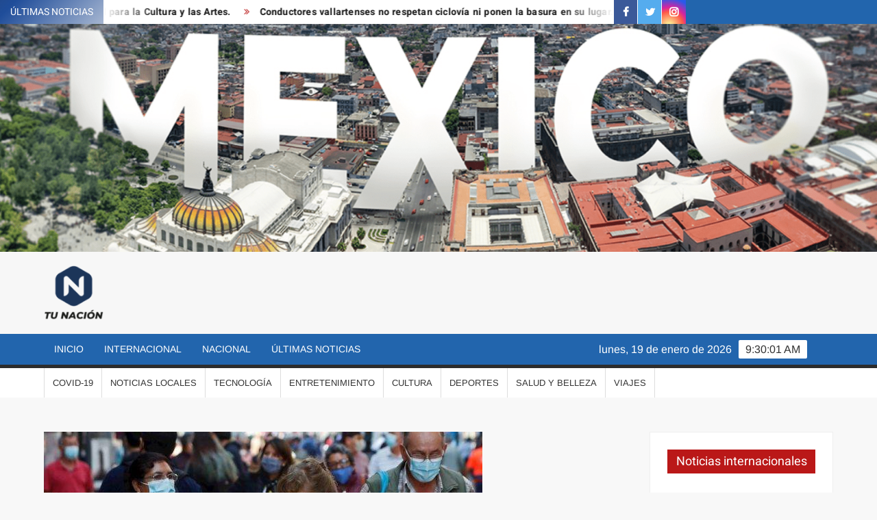

--- FILE ---
content_type: text/html; charset=UTF-8
request_url: https://tunacion.mx/es-oficial-la-cuarta-ola-de-covid-19-ya-se-evidencia-en-los-datos-de-la-ssa/
body_size: 13626
content:
<!doctype html>
<html dir="ltr" lang="es"
	prefix="og: https://ogp.me/ns#" >
<head>
	<meta charset="UTF-8">
	<meta name="viewport" content="width=device-width">
	<link rel="profile" href="https://gmpg.org/xfn/11">

	<title>Es oficial: la cuarta ola de Covid-19 ya se evidencia en los datos de la Ssa - TU NACIÓN</title>
			 			 			 			 			 			 			 			 			 			 			 			 			 			 			 			 			 			 			 			 			 			 			 			 			 			 			 			 			 			 	<style>img:is([sizes="auto" i], [sizes^="auto," i]) { contain-intrinsic-size: 3000px 1500px }</style>
	
		<!-- All in One SEO 4.2.7.1 - aioseo.com -->
		<meta name="description" content="Con un alza semanal de 63% en los contagios de Covid-19, los datos reportados por la Ssa y obtenidos de los estados ya reflejan la cuarta ola. La cuarta ola de Covid-19 ya empezó en México, de acuerdo con las cifras oficiales de la Secretaría de Salud (Ssa). De acuerdo con los datos de la" />
		<meta name="robots" content="max-image-preview:large" />
		<link rel="canonical" href="https://tunacion.mx/es-oficial-la-cuarta-ola-de-covid-19-ya-se-evidencia-en-los-datos-de-la-ssa/" />
		<meta name="generator" content="All in One SEO (AIOSEO) 4.2.7.1 " />

		<script data-ad-client="ca-pub-6145472381993506" async src="https://pagead2.googlesyndication.com/pagead/js/adsbygoogle.js"></script>
		<meta property="og:locale" content="es_ES" />
		<meta property="og:site_name" content="TU NACIÓN  - Las noticias más importantes al momento" />
		<meta property="og:type" content="article" />
		<meta property="og:title" content="Es oficial: la cuarta ola de Covid-19 ya se evidencia en los datos de la Ssa - TU NACIÓN" />
		<meta property="og:description" content="Con un alza semanal de 63% en los contagios de Covid-19, los datos reportados por la Ssa y obtenidos de los estados ya reflejan la cuarta ola. La cuarta ola de Covid-19 ya empezó en México, de acuerdo con las cifras oficiales de la Secretaría de Salud (Ssa). De acuerdo con los datos de la" />
		<meta property="og:url" content="https://tunacion.mx/es-oficial-la-cuarta-ola-de-covid-19-ya-se-evidencia-en-los-datos-de-la-ssa/" />
		<meta property="og:image" content="https://tunacion.mx/wp-content/uploads/2021/11/cropped-cropped-TU-NACION-SIN-FONDO-e1636652670144.png" />
		<meta property="og:image:secure_url" content="https://tunacion.mx/wp-content/uploads/2021/11/cropped-cropped-TU-NACION-SIN-FONDO-e1636652670144.png" />
		<meta property="article:published_time" content="2022-01-05T19:17:51+00:00" />
		<meta property="article:modified_time" content="2022-01-05T19:17:51+00:00" />
		<meta name="twitter:card" content="summary" />
		<meta name="twitter:title" content="Es oficial: la cuarta ola de Covid-19 ya se evidencia en los datos de la Ssa - TU NACIÓN" />
		<meta name="twitter:description" content="Con un alza semanal de 63% en los contagios de Covid-19, los datos reportados por la Ssa y obtenidos de los estados ya reflejan la cuarta ola. La cuarta ola de Covid-19 ya empezó en México, de acuerdo con las cifras oficiales de la Secretaría de Salud (Ssa). De acuerdo con los datos de la" />
		<meta name="twitter:image" content="https://tunacion.mx/wp-content/uploads/2021/11/cropped-cropped-TU-NACION-SIN-FONDO-e1636652670144.png" />
		<script type="application/ld+json" class="aioseo-schema">
			{"@context":"https:\/\/schema.org","@graph":[{"@type":"BlogPosting","@id":"https:\/\/tunacion.mx\/es-oficial-la-cuarta-ola-de-covid-19-ya-se-evidencia-en-los-datos-de-la-ssa\/#blogposting","name":"Es oficial: la cuarta ola de Covid-19 ya se evidencia en los datos de la Ssa - TU NACI\u00d3N","headline":"Es oficial: la cuarta ola de Covid-19 ya se evidencia en los datos de la Ssa","author":{"@id":"https:\/\/tunacion.mx\/author\/lahidra\/#author"},"publisher":{"@id":"https:\/\/tunacion.mx\/#organization"},"image":{"@type":"ImageObject","url":"https:\/\/tunacion.mx\/wp-content\/uploads\/2022\/01\/covid-mexico-dic-640x360-1.jpg","width":640,"height":360},"datePublished":"2022-01-05T19:17:51-05:00","dateModified":"2022-01-05T19:17:51-05:00","inLanguage":"es-ES","mainEntityOfPage":{"@id":"https:\/\/tunacion.mx\/es-oficial-la-cuarta-ola-de-covid-19-ya-se-evidencia-en-los-datos-de-la-ssa\/#webpage"},"isPartOf":{"@id":"https:\/\/tunacion.mx\/es-oficial-la-cuarta-ola-de-covid-19-ya-se-evidencia-en-los-datos-de-la-ssa\/#webpage"},"articleSection":"CDMX, COVID-19, M\u00e9xico, Tendencia, \u00daltimas Noticias"},{"@type":"BreadcrumbList","@id":"https:\/\/tunacion.mx\/es-oficial-la-cuarta-ola-de-covid-19-ya-se-evidencia-en-los-datos-de-la-ssa\/#breadcrumblist","itemListElement":[{"@type":"ListItem","@id":"https:\/\/tunacion.mx\/#listItem","position":1,"item":{"@type":"WebPage","@id":"https:\/\/tunacion.mx\/","name":"Inicio","description":"Las noticias m\u00e1s importantes al momento","url":"https:\/\/tunacion.mx\/"},"nextItem":"https:\/\/tunacion.mx\/es-oficial-la-cuarta-ola-de-covid-19-ya-se-evidencia-en-los-datos-de-la-ssa\/#listItem"},{"@type":"ListItem","@id":"https:\/\/tunacion.mx\/es-oficial-la-cuarta-ola-de-covid-19-ya-se-evidencia-en-los-datos-de-la-ssa\/#listItem","position":2,"item":{"@type":"WebPage","@id":"https:\/\/tunacion.mx\/es-oficial-la-cuarta-ola-de-covid-19-ya-se-evidencia-en-los-datos-de-la-ssa\/","name":"Es oficial: la cuarta ola de Covid-19 ya se evidencia en los datos de la Ssa","description":"Con un alza semanal de 63% en los contagios de Covid-19, los datos reportados por la Ssa y obtenidos de los estados ya reflejan la cuarta ola. La cuarta ola de Covid-19 ya empez\u00f3 en M\u00e9xico, de acuerdo con las cifras oficiales de la Secretar\u00eda de Salud (Ssa). De acuerdo con los datos de la","url":"https:\/\/tunacion.mx\/es-oficial-la-cuarta-ola-de-covid-19-ya-se-evidencia-en-los-datos-de-la-ssa\/"},"previousItem":"https:\/\/tunacion.mx\/#listItem"}]},{"@type":"Organization","@id":"https:\/\/tunacion.mx\/#organization","name":"Noticias","url":"https:\/\/tunacion.mx\/","logo":{"@type":"ImageObject","url":"https:\/\/tunacion.mx\/wp-content\/uploads\/2021\/11\/cropped-cropped-TU-NACION-SIN-FONDO-e1636652670144.png","@id":"https:\/\/tunacion.mx\/#organizationLogo","width":100,"height":92},"image":{"@id":"https:\/\/tunacion.mx\/#organizationLogo"}},{"@type":"WebPage","@id":"https:\/\/tunacion.mx\/es-oficial-la-cuarta-ola-de-covid-19-ya-se-evidencia-en-los-datos-de-la-ssa\/#webpage","url":"https:\/\/tunacion.mx\/es-oficial-la-cuarta-ola-de-covid-19-ya-se-evidencia-en-los-datos-de-la-ssa\/","name":"Es oficial: la cuarta ola de Covid-19 ya se evidencia en los datos de la Ssa - TU NACI\u00d3N","description":"Con un alza semanal de 63% en los contagios de Covid-19, los datos reportados por la Ssa y obtenidos de los estados ya reflejan la cuarta ola. La cuarta ola de Covid-19 ya empez\u00f3 en M\u00e9xico, de acuerdo con las cifras oficiales de la Secretar\u00eda de Salud (Ssa). De acuerdo con los datos de la","inLanguage":"es-ES","isPartOf":{"@id":"https:\/\/tunacion.mx\/#website"},"breadcrumb":{"@id":"https:\/\/tunacion.mx\/es-oficial-la-cuarta-ola-de-covid-19-ya-se-evidencia-en-los-datos-de-la-ssa\/#breadcrumblist"},"author":"https:\/\/tunacion.mx\/author\/lahidra\/#author","creator":"https:\/\/tunacion.mx\/author\/lahidra\/#author","image":{"@type":"ImageObject","url":"https:\/\/tunacion.mx\/wp-content\/uploads\/2022\/01\/covid-mexico-dic-640x360-1.jpg","@id":"https:\/\/tunacion.mx\/#mainImage","width":640,"height":360},"primaryImageOfPage":{"@id":"https:\/\/tunacion.mx\/es-oficial-la-cuarta-ola-de-covid-19-ya-se-evidencia-en-los-datos-de-la-ssa\/#mainImage"},"datePublished":"2022-01-05T19:17:51-05:00","dateModified":"2022-01-05T19:17:51-05:00"},{"@type":"WebSite","@id":"https:\/\/tunacion.mx\/#website","url":"https:\/\/tunacion.mx\/","name":"TU NACI\u00d3N","description":"Las noticias m\u00e1s importantes al momento","inLanguage":"es-ES","publisher":{"@id":"https:\/\/tunacion.mx\/#organization"}}]}
		</script>
		<!-- All in One SEO -->

<link rel='dns-prefetch' href='//www.googletagmanager.com' />
<link rel='dns-prefetch' href='//pagead2.googlesyndication.com' />
<link rel="alternate" type="application/rss+xml" title="TU NACIÓN  &raquo; Feed" href="https://tunacion.mx/feed/" />
<link rel="alternate" type="application/rss+xml" title="TU NACIÓN  &raquo; Feed de los comentarios" href="https://tunacion.mx/comments/feed/" />
<link rel="alternate" type="application/rss+xml" title="TU NACIÓN  &raquo; Comentario Es oficial: la cuarta ola de Covid-19 ya se evidencia en los datos de la Ssa del feed" href="https://tunacion.mx/es-oficial-la-cuarta-ola-de-covid-19-ya-se-evidencia-en-los-datos-de-la-ssa/feed/" />
<style id='classic-theme-styles-inline-css' type='text/css'>
/*! This file is auto-generated */
.wp-block-button__link{color:#fff;background-color:#32373c;border-radius:9999px;box-shadow:none;text-decoration:none;padding:calc(.667em + 2px) calc(1.333em + 2px);font-size:1.125em}.wp-block-file__button{background:#32373c;color:#fff;text-decoration:none}
</style>
<style id='global-styles-inline-css' type='text/css'>
:root{--wp--preset--aspect-ratio--square: 1;--wp--preset--aspect-ratio--4-3: 4/3;--wp--preset--aspect-ratio--3-4: 3/4;--wp--preset--aspect-ratio--3-2: 3/2;--wp--preset--aspect-ratio--2-3: 2/3;--wp--preset--aspect-ratio--16-9: 16/9;--wp--preset--aspect-ratio--9-16: 9/16;--wp--preset--color--black: #000000;--wp--preset--color--cyan-bluish-gray: #abb8c3;--wp--preset--color--white: #ffffff;--wp--preset--color--pale-pink: #f78da7;--wp--preset--color--vivid-red: #cf2e2e;--wp--preset--color--luminous-vivid-orange: #ff6900;--wp--preset--color--luminous-vivid-amber: #fcb900;--wp--preset--color--light-green-cyan: #7bdcb5;--wp--preset--color--vivid-green-cyan: #00d084;--wp--preset--color--pale-cyan-blue: #8ed1fc;--wp--preset--color--vivid-cyan-blue: #0693e3;--wp--preset--color--vivid-purple: #9b51e0;--wp--preset--gradient--vivid-cyan-blue-to-vivid-purple: linear-gradient(135deg,rgba(6,147,227,1) 0%,rgb(155,81,224) 100%);--wp--preset--gradient--light-green-cyan-to-vivid-green-cyan: linear-gradient(135deg,rgb(122,220,180) 0%,rgb(0,208,130) 100%);--wp--preset--gradient--luminous-vivid-amber-to-luminous-vivid-orange: linear-gradient(135deg,rgba(252,185,0,1) 0%,rgba(255,105,0,1) 100%);--wp--preset--gradient--luminous-vivid-orange-to-vivid-red: linear-gradient(135deg,rgba(255,105,0,1) 0%,rgb(207,46,46) 100%);--wp--preset--gradient--very-light-gray-to-cyan-bluish-gray: linear-gradient(135deg,rgb(238,238,238) 0%,rgb(169,184,195) 100%);--wp--preset--gradient--cool-to-warm-spectrum: linear-gradient(135deg,rgb(74,234,220) 0%,rgb(151,120,209) 20%,rgb(207,42,186) 40%,rgb(238,44,130) 60%,rgb(251,105,98) 80%,rgb(254,248,76) 100%);--wp--preset--gradient--blush-light-purple: linear-gradient(135deg,rgb(255,206,236) 0%,rgb(152,150,240) 100%);--wp--preset--gradient--blush-bordeaux: linear-gradient(135deg,rgb(254,205,165) 0%,rgb(254,45,45) 50%,rgb(107,0,62) 100%);--wp--preset--gradient--luminous-dusk: linear-gradient(135deg,rgb(255,203,112) 0%,rgb(199,81,192) 50%,rgb(65,88,208) 100%);--wp--preset--gradient--pale-ocean: linear-gradient(135deg,rgb(255,245,203) 0%,rgb(182,227,212) 50%,rgb(51,167,181) 100%);--wp--preset--gradient--electric-grass: linear-gradient(135deg,rgb(202,248,128) 0%,rgb(113,206,126) 100%);--wp--preset--gradient--midnight: linear-gradient(135deg,rgb(2,3,129) 0%,rgb(40,116,252) 100%);--wp--preset--font-size--small: 13px;--wp--preset--font-size--medium: 20px;--wp--preset--font-size--large: 36px;--wp--preset--font-size--x-large: 42px;--wp--preset--spacing--20: 0.44rem;--wp--preset--spacing--30: 0.67rem;--wp--preset--spacing--40: 1rem;--wp--preset--spacing--50: 1.5rem;--wp--preset--spacing--60: 2.25rem;--wp--preset--spacing--70: 3.38rem;--wp--preset--spacing--80: 5.06rem;--wp--preset--shadow--natural: 6px 6px 9px rgba(0, 0, 0, 0.2);--wp--preset--shadow--deep: 12px 12px 50px rgba(0, 0, 0, 0.4);--wp--preset--shadow--sharp: 6px 6px 0px rgba(0, 0, 0, 0.2);--wp--preset--shadow--outlined: 6px 6px 0px -3px rgba(255, 255, 255, 1), 6px 6px rgba(0, 0, 0, 1);--wp--preset--shadow--crisp: 6px 6px 0px rgba(0, 0, 0, 1);}:where(.is-layout-flex){gap: 0.5em;}:where(.is-layout-grid){gap: 0.5em;}body .is-layout-flex{display: flex;}.is-layout-flex{flex-wrap: wrap;align-items: center;}.is-layout-flex > :is(*, div){margin: 0;}body .is-layout-grid{display: grid;}.is-layout-grid > :is(*, div){margin: 0;}:where(.wp-block-columns.is-layout-flex){gap: 2em;}:where(.wp-block-columns.is-layout-grid){gap: 2em;}:where(.wp-block-post-template.is-layout-flex){gap: 1.25em;}:where(.wp-block-post-template.is-layout-grid){gap: 1.25em;}.has-black-color{color: var(--wp--preset--color--black) !important;}.has-cyan-bluish-gray-color{color: var(--wp--preset--color--cyan-bluish-gray) !important;}.has-white-color{color: var(--wp--preset--color--white) !important;}.has-pale-pink-color{color: var(--wp--preset--color--pale-pink) !important;}.has-vivid-red-color{color: var(--wp--preset--color--vivid-red) !important;}.has-luminous-vivid-orange-color{color: var(--wp--preset--color--luminous-vivid-orange) !important;}.has-luminous-vivid-amber-color{color: var(--wp--preset--color--luminous-vivid-amber) !important;}.has-light-green-cyan-color{color: var(--wp--preset--color--light-green-cyan) !important;}.has-vivid-green-cyan-color{color: var(--wp--preset--color--vivid-green-cyan) !important;}.has-pale-cyan-blue-color{color: var(--wp--preset--color--pale-cyan-blue) !important;}.has-vivid-cyan-blue-color{color: var(--wp--preset--color--vivid-cyan-blue) !important;}.has-vivid-purple-color{color: var(--wp--preset--color--vivid-purple) !important;}.has-black-background-color{background-color: var(--wp--preset--color--black) !important;}.has-cyan-bluish-gray-background-color{background-color: var(--wp--preset--color--cyan-bluish-gray) !important;}.has-white-background-color{background-color: var(--wp--preset--color--white) !important;}.has-pale-pink-background-color{background-color: var(--wp--preset--color--pale-pink) !important;}.has-vivid-red-background-color{background-color: var(--wp--preset--color--vivid-red) !important;}.has-luminous-vivid-orange-background-color{background-color: var(--wp--preset--color--luminous-vivid-orange) !important;}.has-luminous-vivid-amber-background-color{background-color: var(--wp--preset--color--luminous-vivid-amber) !important;}.has-light-green-cyan-background-color{background-color: var(--wp--preset--color--light-green-cyan) !important;}.has-vivid-green-cyan-background-color{background-color: var(--wp--preset--color--vivid-green-cyan) !important;}.has-pale-cyan-blue-background-color{background-color: var(--wp--preset--color--pale-cyan-blue) !important;}.has-vivid-cyan-blue-background-color{background-color: var(--wp--preset--color--vivid-cyan-blue) !important;}.has-vivid-purple-background-color{background-color: var(--wp--preset--color--vivid-purple) !important;}.has-black-border-color{border-color: var(--wp--preset--color--black) !important;}.has-cyan-bluish-gray-border-color{border-color: var(--wp--preset--color--cyan-bluish-gray) !important;}.has-white-border-color{border-color: var(--wp--preset--color--white) !important;}.has-pale-pink-border-color{border-color: var(--wp--preset--color--pale-pink) !important;}.has-vivid-red-border-color{border-color: var(--wp--preset--color--vivid-red) !important;}.has-luminous-vivid-orange-border-color{border-color: var(--wp--preset--color--luminous-vivid-orange) !important;}.has-luminous-vivid-amber-border-color{border-color: var(--wp--preset--color--luminous-vivid-amber) !important;}.has-light-green-cyan-border-color{border-color: var(--wp--preset--color--light-green-cyan) !important;}.has-vivid-green-cyan-border-color{border-color: var(--wp--preset--color--vivid-green-cyan) !important;}.has-pale-cyan-blue-border-color{border-color: var(--wp--preset--color--pale-cyan-blue) !important;}.has-vivid-cyan-blue-border-color{border-color: var(--wp--preset--color--vivid-cyan-blue) !important;}.has-vivid-purple-border-color{border-color: var(--wp--preset--color--vivid-purple) !important;}.has-vivid-cyan-blue-to-vivid-purple-gradient-background{background: var(--wp--preset--gradient--vivid-cyan-blue-to-vivid-purple) !important;}.has-light-green-cyan-to-vivid-green-cyan-gradient-background{background: var(--wp--preset--gradient--light-green-cyan-to-vivid-green-cyan) !important;}.has-luminous-vivid-amber-to-luminous-vivid-orange-gradient-background{background: var(--wp--preset--gradient--luminous-vivid-amber-to-luminous-vivid-orange) !important;}.has-luminous-vivid-orange-to-vivid-red-gradient-background{background: var(--wp--preset--gradient--luminous-vivid-orange-to-vivid-red) !important;}.has-very-light-gray-to-cyan-bluish-gray-gradient-background{background: var(--wp--preset--gradient--very-light-gray-to-cyan-bluish-gray) !important;}.has-cool-to-warm-spectrum-gradient-background{background: var(--wp--preset--gradient--cool-to-warm-spectrum) !important;}.has-blush-light-purple-gradient-background{background: var(--wp--preset--gradient--blush-light-purple) !important;}.has-blush-bordeaux-gradient-background{background: var(--wp--preset--gradient--blush-bordeaux) !important;}.has-luminous-dusk-gradient-background{background: var(--wp--preset--gradient--luminous-dusk) !important;}.has-pale-ocean-gradient-background{background: var(--wp--preset--gradient--pale-ocean) !important;}.has-electric-grass-gradient-background{background: var(--wp--preset--gradient--electric-grass) !important;}.has-midnight-gradient-background{background: var(--wp--preset--gradient--midnight) !important;}.has-small-font-size{font-size: var(--wp--preset--font-size--small) !important;}.has-medium-font-size{font-size: var(--wp--preset--font-size--medium) !important;}.has-large-font-size{font-size: var(--wp--preset--font-size--large) !important;}.has-x-large-font-size{font-size: var(--wp--preset--font-size--x-large) !important;}
:where(.wp-block-post-template.is-layout-flex){gap: 1.25em;}:where(.wp-block-post-template.is-layout-grid){gap: 1.25em;}
:where(.wp-block-columns.is-layout-flex){gap: 2em;}:where(.wp-block-columns.is-layout-grid){gap: 2em;}
:root :where(.wp-block-pullquote){font-size: 1.5em;line-height: 1.6;}
</style>
<link rel='stylesheet' id='wpo_min-header-0-css' href='https://tunacion.mx/wp-content/cache/wpo-minify/1735762563/assets/wpo-minify-header-da6421d7.min.css' type='text/css' media='all' />
<script type="text/javascript" src="https://tunacion.mx/wp-content/cache/wpo-minify/1735762563/assets/wpo-minify-header-025b15dd.min.js" id="wpo_min-header-0-js"></script>

<!-- Fragmento de código de Google Analytics añadido por Site Kit -->
<script type="text/javascript" src="https://www.googletagmanager.com/gtag/js?id=UA-217694035-1" id="google_gtagjs-js" async></script>
<script type="text/javascript" id="google_gtagjs-js-after">
/* <![CDATA[ */
window.dataLayer = window.dataLayer || [];function gtag(){dataLayer.push(arguments);}
gtag('set', 'linker', {"domains":["tunacion.mx"]} );
gtag("js", new Date());
gtag("set", "developer_id.dZTNiMT", true);
gtag("config", "UA-217694035-1", {"anonymize_ip":true});
gtag("config", "G-1D08ZBLH4C");
/* ]]> */
</script>

<!-- Final del fragmento de código de Google Analytics añadido por Site Kit -->
<link rel="https://api.w.org/" href="https://tunacion.mx/wp-json/" /><link rel="alternate" title="JSON" type="application/json" href="https://tunacion.mx/wp-json/wp/v2/posts/1430" /><link rel="EditURI" type="application/rsd+xml" title="RSD" href="https://tunacion.mx/xmlrpc.php?rsd" />
<meta name="generator" content="WordPress 6.7.4" />
<link rel='shortlink' href='https://tunacion.mx/?p=1430' />
<link rel="alternate" title="oEmbed (JSON)" type="application/json+oembed" href="https://tunacion.mx/wp-json/oembed/1.0/embed?url=https%3A%2F%2Ftunacion.mx%2Fes-oficial-la-cuarta-ola-de-covid-19-ya-se-evidencia-en-los-datos-de-la-ssa%2F" />
<link rel="alternate" title="oEmbed (XML)" type="text/xml+oembed" href="https://tunacion.mx/wp-json/oembed/1.0/embed?url=https%3A%2F%2Ftunacion.mx%2Fes-oficial-la-cuarta-ola-de-covid-19-ya-se-evidencia-en-los-datos-de-la-ssa%2F&#038;format=xml" />
<meta name="generator" content="Site Kit by Google 1.88.0" /><link rel="pingback" href="https://tunacion.mx/xmlrpc.php">
<!-- Fragmento de código de Google Adsense añadido por Site Kit -->
<meta name="google-adsense-platform-account" content="ca-host-pub-2644536267352236">
<meta name="google-adsense-platform-domain" content="sitekit.withgoogle.com">
<!-- Final del fragmento de código de Google Adsense añadido por Site Kit -->
		<style type="text/css">
					.site-title a,
			.site-description,
			.has-header-image .site-title a,
			.has-header-image .site-description,
			.has-top-bg-image .site-title a,
			.has-top-bg-image .site-description {
				position: absolute;
				clip: rect(1px, 1px, 1px, 1px);
			}
				</style>
		
<!-- Fragmento de código de Google Adsense añadido por Site Kit -->
<script type="text/javascript" async="async" src="https://pagead2.googlesyndication.com/pagead/js/adsbygoogle.js?client=ca-pub-6145472381993506" crossorigin="anonymous"></script>

<!-- Final del fragmento de código de Google Adsense añadido por Site Kit -->
<link rel="icon" href="https://tunacion.mx/wp-content/uploads/2021/11/cropped-TU-NACION-SIMBOLO-SIN-FONDO-32x32.png" sizes="32x32" />
<link rel="icon" href="https://tunacion.mx/wp-content/uploads/2021/11/cropped-TU-NACION-SIMBOLO-SIN-FONDO-192x192.png" sizes="192x192" />
<link rel="apple-touch-icon" href="https://tunacion.mx/wp-content/uploads/2021/11/cropped-TU-NACION-SIMBOLO-SIN-FONDO-180x180.png" />
<meta name="msapplication-TileImage" content="https://tunacion.mx/wp-content/uploads/2021/11/cropped-TU-NACION-SIMBOLO-SIN-FONDO-270x270.png" />
		<style type="text/css" id="wp-custom-css">
			.copyright-area .wrap .site-info{
	display:none;
}
.header-brand{
	background-color:#f7f7f7;
}

#nav-sticker{
	background-color:#2265ad;
}

.flash-news-header {
    background: linear-gradient(-45deg, #2268ae, #EEEEEE, #1f4d9a, #333333);
    background-size: 400% 400%;
    -webkit-animation: Gradient 15s ease infinite;
    -moz-animation: Gradient 15s ease infinite;
    animation: Gradient 5s ease infinite;
    float: left;
    z-index: 2;
    position: absolute;
    left: 0;
}

.header-social-menu{
	  background-color: #2265ad;
}

.back-to-top{
	    background-color: #2265ad;
}

button, input[type="button"], input[type="reset"], input[type="submit"] {
    background-color: #2265ad;
}

@media only screen and (max-width: 500px)
.custom-logo-link img {
height: 100px;
}

	.has-header-image .header-media-search .search-container{
		display:none;
}


		</style>
		</head>

<body class="post-template-default single single-post postid-1430 single-format-standard wp-custom-logo has-header-image lw-area rw-area has-sidebar">
	<div id="page" class="site">
	<a class="skip-link screen-reader-text" href="#content">Saltar al contenido</a>

	
	<header id="masthead" class="site-header">
		<div id="main-header" class="main-header">
			<div class="navigation-top">
        		<div class="wrap">
            	<div id="site-header-menu" class="site-header-menu">
               	<nav class="main-navigation" aria-label="Menú principal" role="navigation">
							    <button class="menu-toggle" aria-controls="primary-menu" aria-expanded="false">
        <span class="toggle-text">Menú</span>
        <span class="toggle-bar"></span>
    </button>

    <ul id="primary-menu" class="menu nav-menu"><li id="menu-item-28" class="menu-item menu-item-type-post_type menu-item-object-page menu-item-home menu-item-28"><a href="https://tunacion.mx/">Inicio</a></li>
<li id="menu-item-733" class="menu-item menu-item-type-taxonomy menu-item-object-category menu-item-733 category-color-40"><a href="https://tunacion.mx/category/internacional/">Internacional</a></li>
<li id="menu-item-734" class="menu-item menu-item-type-taxonomy menu-item-object-category menu-item-734 category-color-48"><a href="https://tunacion.mx/category/nacional/">Nacional</a></li>
<li id="menu-item-732" class="menu-item menu-item-type-taxonomy menu-item-object-category current-post-ancestor current-menu-parent current-post-parent menu-item-732 category-color-15"><a href="https://tunacion.mx/category/ultimas-noticias/">Últimas Noticias</a></li>
</ul>						 </nav><!-- #site-navigation -->
           		</div>
        		</div><!-- .wrap -->
			</div><!-- .navigation-top -->
			       <nav class="secondary-navigation" role="navigation" aria-label="Navegación secundaria">
            <div class="wrap">
                <button class="secondary-menu-toggle" aria-controls="primary-menu" aria-expanded="false">
                    <span class="secondary-toggle-text">Menú</span>
                    <span class="secondary-toggle-bar"></span>
                </button>
                <ul id="primary-menu" class="secondary-menu"><li id="menu-item-326" class="menu-item menu-item-type-taxonomy menu-item-object-category current-post-ancestor current-menu-parent current-post-parent menu-item-326 category-color-46"><a href="https://tunacion.mx/category/covid-19/">COVID-19</a></li>
<li id="menu-item-124" class="menu-item menu-item-type-taxonomy menu-item-object-category current-post-ancestor current-menu-parent current-post-parent menu-item-124 category-color-15"><a href="https://tunacion.mx/category/ultimas-noticias/">Noticias Locales</a></li>
<li id="menu-item-325" class="menu-item menu-item-type-taxonomy menu-item-object-category menu-item-325 category-color-44"><a href="https://tunacion.mx/category/tecnologia/">Tecnología</a></li>
<li id="menu-item-323" class="menu-item menu-item-type-taxonomy menu-item-object-category menu-item-323 category-color-42"><a href="https://tunacion.mx/category/entretenimiento/">Entretenimiento</a></li>
<li id="menu-item-324" class="menu-item menu-item-type-taxonomy menu-item-object-category menu-item-324 category-color-43"><a href="https://tunacion.mx/category/cultura/">Cultura</a></li>
<li id="menu-item-322" class="menu-item menu-item-type-taxonomy menu-item-object-category menu-item-322 category-color-41"><a href="https://tunacion.mx/category/deportes/">Deportes</a></li>
<li id="menu-item-327" class="menu-item menu-item-type-taxonomy menu-item-object-category menu-item-327 category-color-45"><a href="https://tunacion.mx/category/salud-y-belleza/">Salud y Belleza</a></li>
<li id="menu-item-328" class="menu-item menu-item-type-taxonomy menu-item-object-category menu-item-328 category-color-47"><a href="https://tunacion.mx/category/viajes/">Viajes</a></li>
</ul>            </div><!-- .wrap -->
        </nav><!-- .secondary-navigation -->       

			<div class="top-header">
				<div class="top-header-inner">

					    <div class="flash-news">
                <div class="flash-news-header">
            <h4 class="flash-news-title">Últimas noticias</h4>
        </div>
                <div class="marquee">
                            <artical class="news-post-title"><h3><a href="https://tunacion.mx/aprueban-a-integrantes-del-consejo-municipal-para-la-cultura-y-las-artes/" title="Aprueban a integrantes del Consejo Municipal para la Cultura y las Artes.">Aprueban a integrantes del Consejo Municipal para la Cultura y las Artes.</a></h3></artical>

                            <artical class="news-post-title"><h3><a href="https://tunacion.mx/conductores-vallartenses-no-respetan-ciclovia-ni-ponen-la-basura-en-su-lugar/" title="Conductores vallartenses no respetan ciclovía ni ponen la basura en su lugar.">Conductores vallartenses no respetan ciclovía ni ponen la basura en su lugar.</a></h3></artical>

                            <artical class="news-post-title"><h3><a href="https://tunacion.mx/sindico-muy-verde-ya-controla-jueces-municipales-y-juridico/" title="Síndico muy verde ya controla Jueces Municipales y Jurídico">Síndico muy verde ya controla Jueces Municipales y Jurídico</a></h3></artical>

                            <artical class="news-post-title"><h3><a href="https://tunacion.mx/con-tristeza-en-puerto-vallarta-esta-como-la-cancion-en-vallarta-un-cochineroooo/" title="Con tristeza en Puerto Vallarta esta como la canción, En Vallarta un Cochineroooo.">Con tristeza en Puerto Vallarta esta como la canción, En Vallarta un Cochineroooo.</a></h3></artical>

                            <artical class="news-post-title"><h3><a href="https://tunacion.mx/a-falta-de-resultados-en-cabildo-los-verdes-inauguran-el-nido-del-tucan-del-partido-verde-en-vallarta/" title="A falta de resultados en cabildo los verdes Inauguran el «Nido del Tucán» del Partido Verde en Vallarta.">A falta de resultados en cabildo los verdes Inauguran el «Nido del Tucán» del Partido Verde en Vallarta.</a></h3></artical>

                            <artical class="news-post-title"><h3><a href="https://tunacion.mx/guardianes-del-patrimonio-turistico-en-vallarta-se-nombraran-a-100-alumnos-que-llevaran-este-bonito-cargo/" title="Guardianes del Patrimonio Turístico en Vallarta, se Nombrarán a 100 alumnos que llevaran este bonito cargo.">Guardianes del Patrimonio Turístico en Vallarta, se Nombrarán a 100 alumnos que llevaran este bonito cargo.</a></h3></artical>

                            <artical class="news-post-title"><h3><a href="https://tunacion.mx/alberto-pelaez-asegura-que-vallarta-tiene-potencial-para-atraer-al-turismo-espanol/" title="Alberto Peláez asegura que Vallarta tiene potencial para atraer al turismo español.">Alberto Peláez asegura que Vallarta tiene potencial para atraer al turismo español.</a></h3></artical>

                            <artical class="news-post-title"><h3><a href="https://tunacion.mx/gran-verano-para-vallarta-recibio-un-millon-de-turistas/" title="Gran Verano para Vallarta recibió un millón de turistas.">Gran Verano para Vallarta recibió un millón de turistas.</a></h3></artical>

                            <artical class="news-post-title"><h3><a href="https://tunacion.mx/hagamos-puerto-vallarta-tiene-nueva-dirigencia-para-el-lapso-2022-2026/" title="HAGAMOS Puerto Vallarta tiene nueva dirigencia para el lapso 2022-2026 ">HAGAMOS Puerto Vallarta tiene nueva dirigencia para el lapso 2022-2026 </a></h3></artical>

                            <artical class="news-post-title"><h3><a href="https://tunacion.mx/hombre-escapa-de-la-policia-y-termina-a-mitad-de-la-laguna-del-coapinole/" title="Hombre escapa de la Policía y termina a mitad de la Laguna del Coapinole.">Hombre escapa de la Policía y termina a mitad de la Laguna del Coapinole.</a></h3></artical>

                    </div><!-- .marquee -->
    </div><!-- .flash-news -->
    
					<div class="header-social-menu">

						    <nav class="social-navigation" role="navigation" aria-label="Navegación social">
        <ul class="social-links-menu"><li id="menu-item-54" class="menu-item menu-item-type-custom menu-item-object-custom menu-item-54"><a href="https://facebook.com"><span class="screen-reader-text">facebook</span></a></li>
<li id="menu-item-55" class="menu-item menu-item-type-custom menu-item-object-custom menu-item-55"><a href="https://twitter.com"><span class="screen-reader-text">twitter</span></a></li>
<li id="menu-item-58" class="menu-item menu-item-type-custom menu-item-object-custom menu-item-58"><a href="https://www.instagram.com"><span class="screen-reader-text">instagram</span></a></li>
</ul>    </nav><!-- .social-navigation -->


					</div><!-- .header-social-menu -->
				</div><!-- .top-header-inner -->
			</div><!-- .top-header -->

							<div class="header-media-search">

					<div class="search-container">
    <form role="search" method="get" class="search" action="https://tunacion.mx/"  role="search"> 
        <label for='s' class='screen-reader-text'>Buscar</label> 
            <input class="search-field" placeholder="Buscar&hellip;" name="s" type="search"> 
            <input class="search-submit" value="Buscar" type="submit">
    </form>
</div><!-- .search-container -->
    
    <div class="custom-header">
        <div class="custom-header-media">
            <div id="wp-custom-header" class="wp-custom-header"><img src="https://tunacion.mx/wp-content/uploads/2022/05/cropped-BannerMexico.png" width="1920" height="500" alt="" srcset="https://tunacion.mx/wp-content/uploads/2022/05/cropped-BannerMexico.png 1920w, https://tunacion.mx/wp-content/uploads/2022/05/cropped-BannerMexico-300x78.png 300w, https://tunacion.mx/wp-content/uploads/2022/05/cropped-BannerMexico-1024x267.png 1024w, https://tunacion.mx/wp-content/uploads/2022/05/cropped-BannerMexico-768x200.png 768w, https://tunacion.mx/wp-content/uploads/2022/05/cropped-BannerMexico-1536x400.png 1536w" sizes="(max-width: 1920px) 100vw, 1920px" decoding="async" fetchpriority="high" /></div>        </div><!-- .custom-header-media -->
    </div><!-- .custom-header -->

				</div><!-- .header-media-search -->
						<div class="main-header-brand">
				<div class="header-brand">
					<div class="wrap">
						<div class="header-brand-content">
							    <div class="site-branding">
        <a href="https://tunacion.mx/" class="custom-logo-link" rel="home"><img width="100" height="92" src="https://tunacion.mx/wp-content/uploads/2021/11/cropped-cropped-TU-NACION-SIN-FONDO-e1636652670144.png" class="custom-logo" alt="TU NACIÓN " decoding="async" /></a>        <div class="site-branding-text">

                           <p class="site-title"><a href="https://tunacion.mx/" rel="home">TU NACIÓN </a></p>
                                <p class="site-description">Las noticias más importantes al momento</p>
            
        </div><!-- .site-branding-text -->
    </div><!-- .site-branding -->


							<div class="header-right">
								<div class="header-banner">

																	</div><!-- .header-banner -->
							</div><!-- .header-right -->
						</div><!-- .header-brand-content -->
					</div><!-- .wrap -->
				</div><!-- .header-brand -->

				<div id="nav-sticker">
					<div class="navigation-top">
						<div class="wrap">
							<div id="site-header-menu" class="site-header-menu">
								<nav id="site-navigation" class="main-navigation" aria-label="Menú principal">
								    <button class="menu-toggle" aria-controls="primary-menu" aria-expanded="false">
        <span class="toggle-text">Menú</span>
        <span class="toggle-bar"></span>
    </button>

    <ul id="primary-menu" class="menu nav-menu"><li class="menu-item menu-item-type-post_type menu-item-object-page menu-item-home menu-item-28"><a href="https://tunacion.mx/">Inicio</a></li>
<li class="menu-item menu-item-type-taxonomy menu-item-object-category menu-item-733 category-color-40"><a href="https://tunacion.mx/category/internacional/">Internacional</a></li>
<li class="menu-item menu-item-type-taxonomy menu-item-object-category menu-item-734 category-color-48"><a href="https://tunacion.mx/category/nacional/">Nacional</a></li>
<li class="menu-item menu-item-type-taxonomy menu-item-object-category current-post-ancestor current-menu-parent current-post-parent menu-item-732 category-color-15"><a href="https://tunacion.mx/category/ultimas-noticias/">Últimas Noticias</a></li>
</ul>								</nav><!-- #site-navigation -->
            			</div>
        				</div><!-- .wrap -->
     				</div><!-- .navigation-top -->
				<div class="clock"> 
					<div id="time"></div>
					<div id="date">lunes, 19 de enero de 2026</div>
				</div>
				</div><!-- #nav-sticker -->
				       <nav class="secondary-navigation" role="navigation" aria-label="Navegación secundaria">
            <div class="wrap">
                <button class="secondary-menu-toggle" aria-controls="primary-menu" aria-expanded="false">
                    <span class="secondary-toggle-text">Menú</span>
                    <span class="secondary-toggle-bar"></span>
                </button>
                <ul id="primary-menu" class="secondary-menu"><li class="menu-item menu-item-type-taxonomy menu-item-object-category current-post-ancestor current-menu-parent current-post-parent menu-item-326 category-color-46"><a href="https://tunacion.mx/category/covid-19/">COVID-19</a></li>
<li class="menu-item menu-item-type-taxonomy menu-item-object-category current-post-ancestor current-menu-parent current-post-parent menu-item-124 category-color-15"><a href="https://tunacion.mx/category/ultimas-noticias/">Noticias Locales</a></li>
<li class="menu-item menu-item-type-taxonomy menu-item-object-category menu-item-325 category-color-44"><a href="https://tunacion.mx/category/tecnologia/">Tecnología</a></li>
<li class="menu-item menu-item-type-taxonomy menu-item-object-category menu-item-323 category-color-42"><a href="https://tunacion.mx/category/entretenimiento/">Entretenimiento</a></li>
<li class="menu-item menu-item-type-taxonomy menu-item-object-category menu-item-324 category-color-43"><a href="https://tunacion.mx/category/cultura/">Cultura</a></li>
<li class="menu-item menu-item-type-taxonomy menu-item-object-category menu-item-322 category-color-41"><a href="https://tunacion.mx/category/deportes/">Deportes</a></li>
<li class="menu-item menu-item-type-taxonomy menu-item-object-category menu-item-327 category-color-45"><a href="https://tunacion.mx/category/salud-y-belleza/">Salud y Belleza</a></li>
<li class="menu-item menu-item-type-taxonomy menu-item-object-category menu-item-328 category-color-47"><a href="https://tunacion.mx/category/viajes/">Viajes</a></li>
</ul>            </div><!-- .wrap -->
        </nav><!-- .secondary-navigation -->       
			</div><!-- .main-header-brand -->
						
							</div><!-- .main-header -->
	</header><!-- #masthead -->

	<div id="content" class="site-content">
		<div class="site-content-cell">
			<div class="wrap">
	<div id="primary" class="content-area">
		<main id="main" class="site-main">

		
<article id="post-1430" class="post-1430 post type-post status-publish format-standard has-post-thumbnail hentry category-cdmx category-covid-19 category-mexico category-tendencia category-ultimas-noticias entry">
	
			<div class="post-thumbnail">
				<img width="640" height="360" src="https://tunacion.mx/wp-content/uploads/2022/01/covid-mexico-dic-640x360-1.jpg" class="attachment-post-thumbnail size-post-thumbnail wp-post-image" alt="" decoding="async" srcset="https://tunacion.mx/wp-content/uploads/2022/01/covid-mexico-dic-640x360-1.jpg 640w, https://tunacion.mx/wp-content/uploads/2022/01/covid-mexico-dic-640x360-1-300x169.jpg 300w" sizes="(max-width: 640px) 100vw, 640px" />			</div><!-- .post-thumbnail -->

		
	<div class="entry-content-holder">
		<header class="entry-header">

		
				<div class="entry-meta">

					
		<span class="cat-links">
		
			<a class="category-color-49" href="https://tunacion.mx/category/cdmx/">CDMX</a>
		
			<a class="category-color-46" href="https://tunacion.mx/category/covid-19/">COVID-19</a>
		
			<a class="category-color-82" href="https://tunacion.mx/category/mexico/">México</a>
		
			<a class="category-color-53" href="https://tunacion.mx/category/tendencia/">Tendencia</a>
		
			<a class="category-color-15" href="https://tunacion.mx/category/ultimas-noticias/">Últimas Noticias</a>
				</span>
	
				</div><!-- .entry-meta -->
			<h1 class="entry-title">Es oficial: la cuarta ola de Covid-19 ya se evidencia en los datos de la Ssa</h1>
		<div class="entry-meta">
			<span class="posted-on"><a href="https://tunacion.mx/es-oficial-la-cuarta-ola-de-covid-19-ya-se-evidencia-en-los-datos-de-la-ssa/" rel="bookmark"><time class="entry-date published updated" datetime="2022-01-05T14:17:51-05:00">5 de enero de 2022</time></a></span>		</div><!-- .entry-meta -->

		
	</header><!-- .entry-header -->

	<div class="entry-content">
		<div class="f4_article-info"><span class="f4_article-info__excerpt entry-summary">Con un alza semanal de 63% en los contagios de Covid-19, los datos reportados por la Ssa y obtenidos de los estados ya reflejan la cuarta ola.</span></p>
<figure class="f4_article-info__meta--image"><figcaption></figcaption></figure>
</div>
<div class="f4_main__content">
<div class="pinno_wraps" data-post-id="1923896">
<div class="pinno_shares">
<div class="pinno-post-soc-wrap left relative">
<p>La cuarta ola de Covid-19 ya empezó en México, de acuerdo con las cifras oficiales de la Secretaría de Salud (Ssa).</p>
</div>
</div>
<div class="link-braces entry-content" data-post-id="1923896">
<p>De acuerdo con los datos de la vigilancia epidemiológica, los contagios de Covid-19 registran un alza semanal de 63%.</p>
<div class="pinno-ad-serving pinno-ad-center" data-post-id="1923896">
<div id="div-gpt-ad-f-default-in-box-1923896" data-google-query-id="CPfmqqaim_UCFc7B9gIdH4EEEg">
<div id="google_ads_iframe_/270959339/f-default-in-b_0__container__"><iframe id="google_ads_iframe_/270959339/f-default-in-b_0" tabindex="0" title="3rd party ad content" role="region" name="google_ads_iframe_/270959339/f-default-in-b_0" width="1" height="1" frameborder="0" marginwidth="0" marginheight="0" scrolling="no" aria-label="Advertisement" data-google-container-id="2" data-load-complete="true" data-mce-fragment="1"></iframe></div>
</div>
</div>
<div class="wp-block-image">
<figure class="aligncenter size-large"><img loading="lazy" decoding="async" class="wp-image-923898 ls-is-cached lazyloaded" src="https://cdn.forbes.com.mx/2022/01/cuarta-ola-covid.jpg" sizes="auto, (max-width: 709px) 100vw, 709px" srcset="https://cdn.forbes.com.mx/2022/01/cuarta-ola-covid.jpg 709w, https://cdn.forbes.com.mx/2022/01/cuarta-ola-covid-300x196.jpg 300w" alt="" width="709" height="464" data-srcset="https://cdn.forbes.com.mx/2022/01/cuarta-ola-covid.jpg 709w, https://cdn.forbes.com.mx/2022/01/cuarta-ola-covid-300x196.jpg 300w" data-src="https://cdn.forbes.com.mx/2022/01/cuarta-ola-covid.jpg" data-sizes="(max-width: 709px) 100vw, 709px" /><figcaption>Gráfica: Ssa.</figcaption></figure>
</div>
<p class="_114528">Debido al tiempo de procesamiento de datos que tardan los estados, la Ssa reporta las cifras de hace dos semanas, es decir, esta semana está dando a conocer los contagios de la semana del 19 al 25 de diciembre. Es previsible que para la siguiente semana suban los casos debido a las reuniones propias de la temporada de fin de año.</p>
<p>La dependencia informó hoy que el país registró este lunes 37 nuevas muertes por la Covid-19 para llegar a 299,581 decesos totales y 2,877 nuevos contagios para un total de 3 millones 993, 464.</p>
<p>Tanto en el reporte del último día del 2021 como en el primero del 2022 los contagios superaron los 10,000.</p>
<p>En México, en los reportes de domingo y lunes las cifras bajan debido al procesamiento de información del fin de semana.</p>
<p>Con esas cifras acumuladas de muertes y contagios, México se mantiene como el quinto país con más muertes por Covid-19, detrás de Estados Unidos, Brasil, India y Rusia y es el decimosexto en número de contagios confirmados, según el recuento de la Universidad Johns Hopkins.</p>
<p>De la cifra de casos, hay 47,874 activos, que han presentado síntomas durante los últimos 14 días y suponen el 1.1% del total desde el inicio de la pandemia y se han recuperado 3 millones 315,699 personas.</p>
<p class="_114528">La ocupación media de camas generales en los hospitales mexicanos se sitúa en 15% y el uso de camas de terapia intensiva, en 11%.</p>
<p>México detectó a la primera persona contagiada con la variante Ómicron el 3 de diciembre y desde entonces suman más de 40 casos confirmados por los gobiernos estatales de Ciudad de México, Estado de México, Nuevo León y Sinaloa.</p>
<p>Pero según datos de la plataforma Gisaid (por su nombre en inglés (Global Iniciative on Sharing All Influenza Data) ya hay 254 casos de contagios de ómicron.</p>
<p>Este lunes, el presidente Andrés Manuel López Obrador reconoció el aumento de contagios de Covid-19 en el país por la variante Ómicron, pero resaltó que esta es menos dañina y menos mortal.</p>
<p>“Sí, están incrementándose los contagios por esta nueva variante, pero afortunadamente no hay incremento en las hospitalizaciones y, lo más importante, no hay fallecimientos”, precisó el mandatario durante su conferencia de prensa matutina desde Palacio Nacional.</p>
<p>No obstante, el mandatario llamó a la población a cuidarse y destacó que las afectaciones no serán las mismas que con otras variantes.</p>
<p>A diferencia de otros países, México pasó unas fiestas navideñas sin restricciones por la pandemia.</p>
<p class="_114528">Respecto a las defunciones, Ciudad de México, el foco de la pandemia, acumula cerca del 18% de todos los decesos a nivel nacional.</p>
<h2 id="h-solo-175-vacunas-aplicadas-este-domingo">Solo 175 vacunas aplicadas este domingo</h2>
<p>Las autoridades también indicaron que dentro del programa de vacunación se han aplicado 148.94 millones de dosis, al sumar 175 durante la última jornada.</p>
<p>El Gobierno de México afirma que es el séptimo país que más dosis ha aplicado en números absolutos.</p>
<p>De sus 126 millones de habitantes, 81.92 millones en el país tienen al menos una dosis de la vacuna, es decir, el 88% del total de la población.</p>
<p>De ese total, el 89% (72.85 millones) ha completado su esquema de vacunación.</p>
<p>Desde finales de diciembre de 2020 han llegado a México 198.53 millones de dosis vacunas de las estadounidenses Pfizer, Johnson &amp; Johnson y Moderna, la británica AstraZeneca, la rusa Sputnik V y las chinas CanSino o Sinovac.</p>
<p><a href="https://www.forbes.com.mx/noticias-es-oficial-mexico-ya-comenzo-su-cuarta-ola-de-covid/?fbclid=IwAR2P9XDWFp5bkIs0FWaG4kJeF7AtuWIyOZW7FeGEcm0m_ne7wGG70lPAr6o">Fuentes:</a></p>
</div>
</div>
</div>

	</div><!-- .entry-content -->

	
		<footer class="entry-footer">
			<div class="entry-meta">

							</div><!-- .entry-meta -->
		</footer><!-- .entry-footer -->
			
		</div><!-- .entry-content-holder -->
</article><!-- #post-1430 -->

	<nav class="navigation post-navigation" aria-label="Entradas">
		<h2 class="screen-reader-text">Navegación de entradas</h2>
		<div class="nav-links"><div class="nav-previous"><a href="https://tunacion.mx/fiscal-general-neoyorquina-busca-interrogar-a-hijos-de-trump-en-investigacion/" rel="prev">Fiscal general neoyorquina busca interrogar a hijos de Trump en investigación</a></div><div class="nav-next"><a href="https://tunacion.mx/mexico-registra-record-de-solicitudes-de-refugio-de-migrantes-en-2021/" rel="next">México registra récord de solicitudes de refugio de migrantes en 2021</a></div></div>
	</nav>
<div id="comments" class="comments-area">

		<div id="respond" class="comment-respond">
		<h3 id="reply-title" class="comment-reply-title">Deja una respuesta <small><a rel="nofollow" id="cancel-comment-reply-link" href="/es-oficial-la-cuarta-ola-de-covid-19-ya-se-evidencia-en-los-datos-de-la-ssa/#respond" style="display:none;">Cancelar la respuesta</a></small></h3><form action="https://tunacion.mx/wp-comments-post.php" method="post" id="commentform" class="comment-form" novalidate><p class="comment-notes"><span id="email-notes">Tu dirección de correo electrónico no será publicada.</span> <span class="required-field-message">Los campos obligatorios están marcados con <span class="required">*</span></span></p><p class="comment-form-comment"><label for="comment">Comentario <span class="required">*</span></label> <textarea id="comment" name="comment" cols="45" rows="8" maxlength="65525" required></textarea></p><p class="comment-form-author"><label for="author">Nombre <span class="required">*</span></label> <input id="author" name="author" type="text" value="" size="30" maxlength="245" autocomplete="name" required /></p>
<p class="comment-form-email"><label for="email">Correo electrónico <span class="required">*</span></label> <input id="email" name="email" type="email" value="" size="30" maxlength="100" aria-describedby="email-notes" autocomplete="email" required /></p>
<p class="comment-form-url"><label for="url">Web</label> <input id="url" name="url" type="url" value="" size="30" maxlength="200" autocomplete="url" /></p>
<p class="comment-form-cookies-consent"><input id="wp-comment-cookies-consent" name="wp-comment-cookies-consent" type="checkbox" value="yes" /> <label for="wp-comment-cookies-consent">Guarda mi nombre, correo electrónico y web en este navegador para la próxima vez que comente.</label></p>
<p class="form-submit"><input name="submit" type="submit" id="submit" class="submit" value="Publicar el comentario" /> <input type='hidden' name='comment_post_ID' value='1430' id='comment_post_ID' />
<input type='hidden' name='comment_parent' id='comment_parent' value='0' />
</p></form>	</div><!-- #respond -->
	
</div><!-- #comments -->

		</main><!-- #main -->
	</div><!-- #primary -->


<aside id="secondary" class="widget-area">
	<section id="freenews_posts-1" class="widget widget-latest-posts">			<h2 class="widget-title">Noticias internacionales</h2>
				<div class="recent-posts-wrap">
		
						<article class="post post-3185 type-post status-publish format-standard has-post-thumbnail hentry category-cultura category-internacional category-mexico category-tendencia category-ultimas-noticias entry">
									<div class="post-thumbnail">
						<a href="https://tunacion.mx/el-dia-que-la-reina-isabel-ii-visito-puerto-vallarta/" title="El día que la Reina Isabel II visitó Puerto Vallarta"><img width="150" height="150" src="https://tunacion.mx/wp-content/uploads/2022/09/toXb3cNjaRO80k6wpYG0kHCHVptREfP7PfixEsvp-cover-150x150.jpg" class="attachment-thumbnail size-thumbnail wp-post-image" alt="" decoding="async" loading="lazy" /></a>
					</div>
								<header class="entry-header">
					<div class="entry-meta">
						<span class="author vcard"> <a class="url fn n" href="https://tunacion.mx/author/lahidra/">La Hidra Rivera</a> </span><span class="posted-on"><a href="https://tunacion.mx/el-dia-que-la-reina-isabel-ii-visito-puerto-vallarta/" rel="bookmark"><time class="entry-date published updated" datetime="2022-09-08T13:27:12-05:00">8 de septiembre de 2022</time></a></span>					</div><!-- .entry-meta -->
					<h2 class="entry-title"><a href="https://tunacion.mx/el-dia-que-la-reina-isabel-ii-visito-puerto-vallarta/">El día que la Reina Isabel II visitó Puerto Vallarta</a></h2>				</header><!-- .entry-header -->
			</article><!-- #post -->
						<article class="post post-2644 type-post status-publish format-standard has-post-thumbnail hentry category-internacional entry">
									<div class="post-thumbnail">
						<a href="https://tunacion.mx/modulo-de-migracion-de-nuevo-vallarta-no-tiene-citas/" title="Módulo de #Migración de Nuevo Vallarta no tiene citas"><img width="150" height="150" src="https://tunacion.mx/wp-content/uploads/2022/06/extranjeros-modulo-nuevo-vallarta-cover-150x150.jpg" class="attachment-thumbnail size-thumbnail wp-post-image" alt="" decoding="async" loading="lazy" /></a>
					</div>
								<header class="entry-header">
					<div class="entry-meta">
						<span class="author vcard"> <a class="url fn n" href="https://tunacion.mx/author/lahidra/">La Hidra Rivera</a> </span><span class="posted-on"><a href="https://tunacion.mx/modulo-de-migracion-de-nuevo-vallarta-no-tiene-citas/" rel="bookmark"><time class="entry-date published updated" datetime="2022-06-17T11:08:57-05:00">17 de junio de 2022</time></a></span>					</div><!-- .entry-meta -->
					<h2 class="entry-title"><a href="https://tunacion.mx/modulo-de-migracion-de-nuevo-vallarta-no-tiene-citas/">Módulo de #Migración de Nuevo Vallarta no tiene citas</a></h2>				</header><!-- .entry-header -->
			</article><!-- #post -->
						<article class="post post-2445 type-post status-publish format-standard has-post-thumbnail hentry category-internacional entry">
									<div class="post-thumbnail">
						<a href="https://tunacion.mx/un-exsoldado-estadounidense-que-ahora-combate-en-ucrania-narra-los-dias-que-paso-atrapado-en-una-casa-de-los-horrores/" title="Un exsoldado estadounidense que ahora combate en Ucrania narra los días que pasó atrapado en una «casa de los horrores»"><img width="150" height="150" src="https://tunacion.mx/wp-content/uploads/2022/05/220523160221-us-soldier-ukraine-kevin-full-169.jpg-150x150.webp" class="attachment-thumbnail size-thumbnail wp-post-image" alt="" decoding="async" loading="lazy" /></a>
					</div>
								<header class="entry-header">
					<div class="entry-meta">
						<span class="author vcard"> <a class="url fn n" href="https://tunacion.mx/author/lahidra/">La Hidra Rivera</a> </span><span class="posted-on"><a href="https://tunacion.mx/un-exsoldado-estadounidense-que-ahora-combate-en-ucrania-narra-los-dias-que-paso-atrapado-en-una-casa-de-los-horrores/" rel="bookmark"><time class="entry-date published updated" datetime="2022-05-24T09:34:07-05:00">24 de mayo de 2022</time></a></span>					</div><!-- .entry-meta -->
					<h2 class="entry-title"><a href="https://tunacion.mx/un-exsoldado-estadounidense-que-ahora-combate-en-ucrania-narra-los-dias-que-paso-atrapado-en-una-casa-de-los-horrores/">Un exsoldado estadounidense que ahora combate en Ucrania narra los días que pasó atrapado en una «casa de los horrores»</a></h2>				</header><!-- .entry-header -->
			</article><!-- #post -->
						<article class="post post-2337 type-post status-publish format-standard has-post-thumbnail hentry category-internacional category-tendencia category-ultimas-noticias entry">
									<div class="post-thumbnail">
						<a href="https://tunacion.mx/bukele-a-unos-pasos-de-consolidarse-como-dictador/" title="&#8216;Bukele, a unos pasos de consolidarse como dictador&#8217;"><img width="150" height="150" src="https://tunacion.mx/wp-content/uploads/2022/05/5245217-150x150.jpg" class="attachment-thumbnail size-thumbnail wp-post-image" alt="" decoding="async" loading="lazy" /></a>
					</div>
								<header class="entry-header">
					<div class="entry-meta">
						<span class="author vcard"> <a class="url fn n" href="https://tunacion.mx/author/lahidra/">La Hidra Rivera</a> </span><span class="posted-on"><a href="https://tunacion.mx/bukele-a-unos-pasos-de-consolidarse-como-dictador/" rel="bookmark"><time class="entry-date published updated" datetime="2022-05-02T13:40:02-05:00">2 de mayo de 2022</time></a></span>					</div><!-- .entry-meta -->
					<h2 class="entry-title"><a href="https://tunacion.mx/bukele-a-unos-pasos-de-consolidarse-como-dictador/">&#8216;Bukele, a unos pasos de consolidarse como dictador&#8217;</a></h2>				</header><!-- .entry-header -->
			</article><!-- #post -->
						<article class="post post-2254 type-post status-publish format-standard has-post-thumbnail hentry category-internacional category-ultimas-noticias entry">
									<div class="post-thumbnail">
						<a href="https://tunacion.mx/nunca-vi-a-alguien-doblarse-asi-trump-amenazo-a-lopez-obrador-para-que-blindara-la-frontera/" title="“Nunca vi a alguien doblarse así”: Trump amenazó a López Obrador para que blindara la frontera."><img width="150" height="150" src="https://tunacion.mx/wp-content/uploads/2022/04/fotoefectos_com__x9x_crop1650851311739.jpg_1970638775.jpg-150x150.webp" class="attachment-thumbnail size-thumbnail wp-post-image" alt="" decoding="async" loading="lazy" /></a>
					</div>
								<header class="entry-header">
					<div class="entry-meta">
						<span class="author vcard"> <a class="url fn n" href="https://tunacion.mx/author/lahidra/">La Hidra Rivera</a> </span><span class="posted-on"><a href="https://tunacion.mx/nunca-vi-a-alguien-doblarse-asi-trump-amenazo-a-lopez-obrador-para-que-blindara-la-frontera/" rel="bookmark"><time class="entry-date published updated" datetime="2022-04-25T08:45:59-05:00">25 de abril de 2022</time></a></span>					</div><!-- .entry-meta -->
					<h2 class="entry-title"><a href="https://tunacion.mx/nunca-vi-a-alguien-doblarse-asi-trump-amenazo-a-lopez-obrador-para-que-blindara-la-frontera/">“Nunca vi a alguien doblarse así”: Trump amenazó a López Obrador para que blindara la frontera.</a></h2>				</header><!-- .entry-header -->
			</article><!-- #post -->
						<article class="post post-2228 type-post status-publish format-standard has-post-thumbnail hentry category-internacional category-ultimas-noticias entry">
									<div class="post-thumbnail">
						<a href="https://tunacion.mx/vallarta-no-esta-entre-los-tres-principales-receptores-de-turismo-de-eu-en-mexico/" title="Vallarta no está entre los tres principales receptores de turismo de EU en México"><img width="150" height="150" src="https://tunacion.mx/wp-content/uploads/2022/04/turistas-extranjero-150x150.png" class="attachment-thumbnail size-thumbnail wp-post-image" alt="" decoding="async" loading="lazy" /></a>
					</div>
								<header class="entry-header">
					<div class="entry-meta">
						<span class="author vcard"> <a class="url fn n" href="https://tunacion.mx/author/lahidra/">La Hidra Rivera</a> </span><span class="posted-on"><a href="https://tunacion.mx/vallarta-no-esta-entre-los-tres-principales-receptores-de-turismo-de-eu-en-mexico/" rel="bookmark"><time class="entry-date published updated" datetime="2022-04-20T12:59:33-05:00">20 de abril de 2022</time></a></span>					</div><!-- .entry-meta -->
					<h2 class="entry-title"><a href="https://tunacion.mx/vallarta-no-esta-entre-los-tres-principales-receptores-de-turismo-de-eu-en-mexico/">Vallarta no está entre los tres principales receptores de turismo de EU en México</a></h2>				</header><!-- .entry-header -->
			</article><!-- #post -->
						<article class="post post-2216 type-post status-publish format-standard has-post-thumbnail hentry category-economia category-internacional category-medio-ambiente category-mexico category-tecnologia category-ultimas-noticias entry">
									<div class="post-thumbnail">
						<a href="https://tunacion.mx/andres-manuel-lopez-obrador-asegura-que-mexico-sea-el-unico-dueno-del-oro-blanco-litio/" title="Andres Manuel López Obrador asegura que México sea el único dueño del Oro Blanco “LITIO”"><img width="150" height="150" src="https://tunacion.mx/wp-content/uploads/2022/04/Unknown-150x150.jpg" class="attachment-thumbnail size-thumbnail wp-post-image" alt="" decoding="async" loading="lazy" /></a>
					</div>
								<header class="entry-header">
					<div class="entry-meta">
						<span class="author vcard"> <a class="url fn n" href="https://tunacion.mx/author/lahidra/">La Hidra Rivera</a> </span><span class="posted-on"><a href="https://tunacion.mx/andres-manuel-lopez-obrador-asegura-que-mexico-sea-el-unico-dueno-del-oro-blanco-litio/" rel="bookmark"><time class="entry-date published updated" datetime="2022-04-18T18:09:40-05:00">18 de abril de 2022</time></a></span>					</div><!-- .entry-meta -->
					<h2 class="entry-title"><a href="https://tunacion.mx/andres-manuel-lopez-obrador-asegura-que-mexico-sea-el-unico-dueno-del-oro-blanco-litio/">Andres Manuel López Obrador asegura que México sea el único dueño del Oro Blanco “LITIO”</a></h2>				</header><!-- .entry-header -->
			</article><!-- #post -->
					</div><!-- .recent-posts-wrap -->
		</section><!-- widget-latest-posts --><section id="search-1" class="widget widget_search"><form role="search" method="get" class="search-form" action="https://tunacion.mx/">
				<label>
					<span class="screen-reader-text">Buscar:</span>
					<input type="search" class="search-field" placeholder="Buscar &hellip;" value="" name="s" />
				</label>
				<input type="submit" class="search-submit" value="Buscar" />
			</form></section><section id="categories-2" class="widget widget_categories"><h2 class="widget-title">Categorías</h2>
			<ul>
					<li class="cat-item cat-item-49"><a href="https://tunacion.mx/category/cdmx/">CDMX</a>
</li>
	<li class="cat-item cat-item-51"><a href="https://tunacion.mx/category/cine/">Cine</a>
</li>
	<li class="cat-item cat-item-39"><a href="https://tunacion.mx/category/clima/">Clima</a>
</li>
	<li class="cat-item cat-item-46"><a href="https://tunacion.mx/category/covid-19/">COVID-19</a>
</li>
	<li class="cat-item cat-item-70"><a href="https://tunacion.mx/category/crypto/">Crypto</a>
</li>
	<li class="cat-item cat-item-43"><a href="https://tunacion.mx/category/cultura/">Cultura</a>
</li>
	<li class="cat-item cat-item-41"><a href="https://tunacion.mx/category/deportes/">Deportes</a>
</li>
	<li class="cat-item cat-item-60"><a href="https://tunacion.mx/category/economia/">Economía</a>
</li>
	<li class="cat-item cat-item-42"><a href="https://tunacion.mx/category/entretenimiento/">Entretenimiento</a>
</li>
	<li class="cat-item cat-item-62"><a href="https://tunacion.mx/category/famosos/">Famosos</a>
</li>
	<li class="cat-item cat-item-35"><a href="https://tunacion.mx/category/guadalajara/">Guadalajara</a>
</li>
	<li class="cat-item cat-item-40"><a href="https://tunacion.mx/category/internacional/">Internacional</a>
</li>
	<li class="cat-item cat-item-77"><a href="https://tunacion.mx/category/jalisco/">Jalisco</a>
</li>
	<li class="cat-item cat-item-68"><a href="https://tunacion.mx/category/medicina/">Medicina</a>
</li>
	<li class="cat-item cat-item-61"><a href="https://tunacion.mx/category/medio-ambiente/">Medio Ambiente</a>
</li>
	<li class="cat-item cat-item-81"><a href="https://tunacion.mx/category/mesico/">Mésico</a>
</li>
	<li class="cat-item cat-item-82"><a href="https://tunacion.mx/category/mexico/">México</a>
</li>
	<li class="cat-item cat-item-79"><a href="https://tunacion.mx/category/migracion/">Migración</a>
</li>
	<li class="cat-item cat-item-74"><a href="https://tunacion.mx/category/musica/">Música</a>
</li>
	<li class="cat-item cat-item-48"><a href="https://tunacion.mx/category/nacional/">Nacional</a>
</li>
	<li class="cat-item cat-item-78"><a href="https://tunacion.mx/category/negocios/">Negocios</a>
</li>
	<li class="cat-item cat-item-50"><a href="https://tunacion.mx/category/oaxaca/">Oaxaca</a>
</li>
	<li class="cat-item cat-item-100"><a href="https://tunacion.mx/category/redes-sociales/">Redes Sociales</a>
</li>
	<li class="cat-item cat-item-45"><a href="https://tunacion.mx/category/salud-y-belleza/">Salud y Belleza</a>
</li>
	<li class="cat-item cat-item-73"><a href="https://tunacion.mx/category/seguridad/">Seguridad</a>
</li>
	<li class="cat-item cat-item-44"><a href="https://tunacion.mx/category/tecnologia/">Tecnología</a>
</li>
	<li class="cat-item cat-item-53"><a href="https://tunacion.mx/category/tendencia/">Tendencia</a>
</li>
	<li class="cat-item cat-item-15"><a href="https://tunacion.mx/category/ultimas-noticias/">Últimas Noticias</a>
</li>
	<li class="cat-item cat-item-47"><a href="https://tunacion.mx/category/viajes/">Viajes</a>
</li>
	<li class="cat-item cat-item-36"><a href="https://tunacion.mx/category/zapopan/">Zapopan</a>
</li>
			</ul>

			</section></aside><!-- #secondary -->
</div><!-- .wrap -->
		</div><!-- .site-content-cell -->
	</div><!-- #content -->
	
	<footer id="colophon" class="site-footer" role="contentinfo">

			
		<div class="copyright-area">
			<div class="wrap">
								<div class="site-info">
					    <a href="https://es.wordpress.org/">
Funciona gracias a WordPress</a>
<span class="sep"> | </span>
Tema: FreeNews <span class="sep"> | </span>  por <a href="https://themespiral.com/">ThemeSpiral.com</a>.				</div><!-- .site-info -->
												<div class="footer-right-info">
															</div>
									</div><!-- .wrap -->
		</div><!-- .copyright-area -->
	</footer><!-- #colophon -->
			<button href="#" class="back-to-top" type="button"><i class="fa fa-long-arrow-up"></i>Ir arriba</button>
	</div><!-- #page -->

<script type="text/javascript" src="https://tunacion.mx/wp-content/cache/wpo-minify/1735762563/assets/wpo-minify-footer-1e6a4c2f.min.js" id="wpo_min-footer-0-js"></script>

<script defer src="https://static.cloudflareinsights.com/beacon.min.js/vcd15cbe7772f49c399c6a5babf22c1241717689176015" integrity="sha512-ZpsOmlRQV6y907TI0dKBHq9Md29nnaEIPlkf84rnaERnq6zvWvPUqr2ft8M1aS28oN72PdrCzSjY4U6VaAw1EQ==" data-cf-beacon='{"version":"2024.11.0","token":"f21486f6f0cf4dcfb85b0834c996a1da","r":1,"server_timing":{"name":{"cfCacheStatus":true,"cfEdge":true,"cfExtPri":true,"cfL4":true,"cfOrigin":true,"cfSpeedBrain":true},"location_startswith":null}}' crossorigin="anonymous"></script>
</body>
</html>

<!-- Cached by WP-Optimize (gzip) - https://getwpo.com - Last modified: Tue, 20 Jan 2026 03:43:47 GMT -->


--- FILE ---
content_type: text/html; charset=utf-8
request_url: https://www.google.com/recaptcha/api2/aframe
body_size: 247
content:
<!DOCTYPE HTML><html><head><meta http-equiv="content-type" content="text/html; charset=UTF-8"></head><body><script nonce="fHW93sn7ONinovWTRmxniA">/** Anti-fraud and anti-abuse applications only. See google.com/recaptcha */ try{var clients={'sodar':'https://pagead2.googlesyndication.com/pagead/sodar?'};window.addEventListener("message",function(a){try{if(a.source===window.parent){var b=JSON.parse(a.data);var c=clients[b['id']];if(c){var d=document.createElement('img');d.src=c+b['params']+'&rc='+(localStorage.getItem("rc::a")?sessionStorage.getItem("rc::b"):"");window.document.body.appendChild(d);sessionStorage.setItem("rc::e",parseInt(sessionStorage.getItem("rc::e")||0)+1);localStorage.setItem("rc::h",'1768901400133');}}}catch(b){}});window.parent.postMessage("_grecaptcha_ready", "*");}catch(b){}</script></body></html>